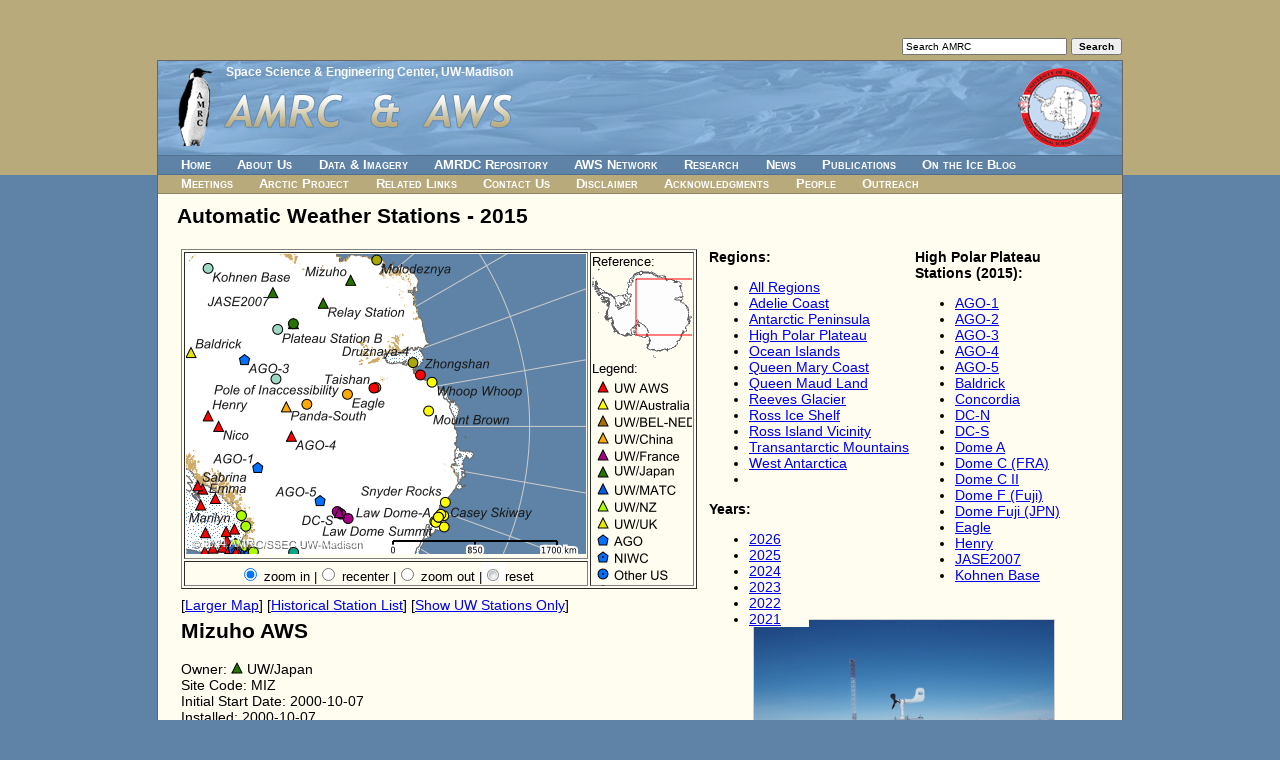

--- FILE ---
content_type: text/html; charset=UTF-8
request_url: https://amrc.ssec.wisc.edu/aws/index.php?region=High%20Polar%20Plateau&station=Mizuho&year=2015&mode=international
body_size: 3760
content:
<!DOCTYPE html>
<html>
<!-- InstanceBegin template="/Templates/secondary-pages.dwt" codeOutsideHTMLIsLocked="false" -->
<head>
<meta http-equiv="Content-Type" content="text/html; charset=utf-8">
<!-- InstanceBeginEditable name="doctitle" -->
<title>AMRC / AWS</title>
<script type="text/javascript" src="highslide/highslide-with-gallery.js"></script>
<script type="text/javascript" src="highslide/highslide.config.js" charset="utf-8"></script>
<link rel="stylesheet" type="text/css" href="highslide/highslide.css" />
<!--[if lt IE 7]>
<link rel="stylesheet" type="text/css" href="highslide/highslide-ie6.css" />
<![endif]-->
<!-- InstanceEndEditable -->
<meta http-equiv="X-UA-Compatible" content="IE=8">
<meta name="description" content="The Antarctic Meteorological Research Center (AMRC) and Automatic Weather Station (AWS) program are United States Antarctic Program (USAP) sister projects focusing on observational Antarctic meteorological research, providing real-time and archived meteorological data and observations, and supporting a network of automatic weather stations in Antarctica.">
<meta name="keywords" content="antarctic, arctic, ice, snow, weather, meteorology, satellite, image, picture, iceberg, data, research, science, real-time, archive, ssec">
<meta http-equiv="expires" content="0">
<link href="/style.css" type="text/css" rel="stylesheet">
<!--[if IE]>
<link href="/style.ie.css" type="text/css" rel="stylesheet">
<![endif]-->
<!-- InstanceBeginEditable name="head" -->
<style type="text/css">
#container2 {
	width: 964px;
	margin: 0 auto 0 auto;
	border: solid 1px #666666;
	position: relative;
	top: 60px;
	text-align: left;
}
</style>
<!-- InstanceEndEditable -->
</head>
<body>
<div id="skip"> <a href="#content">Skip to Main Content</a> </div>
<!--[if lt IE 8]>
      <p style="font-size: 12px; color: #666666; margin-right: 5px; position: absolute; top: 2px; left: 5px;">This website may not work properly in non-W3C compliant web browsers.  For best results, please use a web browser that adequately follows W3C guidelines, such as one of the following: Firefox, Safari, Opera, Internet Explorer 8 (and up) ...</p>
<![endif]-->
<noscript>
You have JavaScript disabled for this website.  You must have JavaScript enabled for this website to work completely
</noscript>
<div id="container1">
  <div id="container2">
    <div id="search">
      <form action="/search.html" method="get" name="searchform">
        <input type="text" name="s" size="25" maxlength="255" value="Search AMRC" onFocus="this.value='';">
        <input type="submit" name="action" value="Search" id="searchbutton">
      </form>
    </div>
    <div id="parent_org"><a href="https://www.ssec.wisc.edu/">Space Science &amp; Engineering
      Center</a>, <a href="https://www.wisc.edu/">UW-Madison</a></div>
    <div id="banner"> <img src="/images/amrc-title-logo.png" alt="" id="amrc_title_logo"> <img src="/images/aws-logo.png" alt="" id="aws_logo">
      <h1 id="title">AMRC &amp; AWS</h1>
    </div>
    <script language="javascript" type="text/javascript" src="/navbar.js"></script>
    <div id="content">
      <h2><a name="content"></a><!-- InstanceBeginEditable name="title" -->
Automatic Weather Stations - 2015        <!-- InstanceEndEditable --></h2>
      <!-- InstanceBeginEditable name="content" -->
            <table width="100%" border="0" cellpadding="2">
        <tr>
          <td align="left" valign="top" width="425"><!--<strong>High Polar Plateau<br /></strong>-->
            
            <div><iframe src="https://amrc.ssec.wisc.edu/cgi-bin/mapserv?
root=/aws&
program=/cgi-bin/mapserv&
map_web=template+/data/web/amrc/htdocs/aws/aws_template50_inter.html&
map=/data/web/amrc/htdocs/aws/mapfiles/aws50_inter.map&
year=2015&
imgext=-2308120.388464+-2852076.786433+5965458.206950+3347923.213639&
imgxy=200.0+150.0&
img.x=200&
img.y=150&
layer=ocean&
layer=grid&
layer=countries&
layer=add_coast&
layer=add_coast_01&
layer=add_rock&
layer=add_rock_01&
layer=coastline_01&
layer=glaciers&
layer=graticules&
layer=aws&
layer=copyright&
zoomsize=2&
zoomdir=1" width="522" height="345" frameborder="0" scrolling="no" marginheight="0" marginwidth="0"></iframe><br /> [<a href="map.php?region=High Polar Plateau&year=2015&mode=international">Larger Map</a>] [<a href="station_list.php?year=2015&mode=international">Historical Station List</a>] [<a href="index.php?region=High Polar Plateau&year=2015&mode=uw">Show UW Stations Only</a>]</div></td>
          <td width="200" align="left" valign="top"><strong>Regions:</strong><ul><li><a href="index.php?region=All Stations&amp;year=2015&amp;mode=international">All Regions</a></li><li><a href="index.php?region=Adelie Coast&amp;year=2015&amp;mode=international">Adelie Coast</a></li><li><a href="index.php?region=Antarctic Peninsula&amp;year=2015&amp;mode=international">Antarctic Peninsula</a></li><li><a href="index.php?region=High Polar Plateau&amp;year=2015&amp;mode=international">High Polar Plateau</a></li><li><a href="index.php?region=Ocean Islands&amp;year=2015&amp;mode=international">Ocean Islands</a></li><li><a href="index.php?region=Queen Mary Coast&amp;year=2015&amp;mode=international">Queen Mary Coast</a></li><li><a href="index.php?region=Queen Maud Land&amp;year=2015&amp;mode=international">Queen Maud Land</a></li><li><a href="index.php?region=Reeves Glacier&amp;year=2015&amp;mode=international">Reeves Glacier</a></li><li><a href="index.php?region=Ross Ice Shelf&amp;year=2015&amp;mode=international">Ross Ice Shelf</a></li><li><a href="index.php?region=Ross Island Vicinity&amp;year=2015&amp;mode=international">Ross Island Vicinity</a></li><li><a href="index.php?region=Transantarctic Mountains&amp;year=2015&amp;mode=international">Transantarctic Mountains</a></li><li><a href="index.php?region=West Antarctica&amp;year=2015&amp;mode=international">West Antarctica</a></li><li><a href="index.php?region=&amp;year=2015&amp;mode=international"></a></li></ul><strong>Years:</strong>
<div id='scroll_box' style='position:absolute; width:100px; height:110px; overflow:auto; background-color: #FFFCF0; layer-background-color: #FFFCF0;'>
<div id='scroll_text' style='background-color: #FFFCF0'>
<ul><li><a href="index.php?region=High Polar Plateau&amp;year=2026&amp;mode=international">2026</a></li><li><a href="index.php?region=High Polar Plateau&amp;year=2025&amp;mode=international">2025</a></li><li><a href="index.php?region=High Polar Plateau&amp;year=2024&amp;mode=international">2024</a></li><li><a href="index.php?region=High Polar Plateau&amp;year=2023&amp;mode=international">2023</a></li><li><a href="index.php?region=High Polar Plateau&amp;year=2022&amp;mode=international">2022</a></li><li><a href="index.php?region=High Polar Plateau&amp;year=2021&amp;mode=international">2021</a></li><li><a href="index.php?region=High Polar Plateau&amp;year=2020&amp;mode=international">2020</a></li><li><a href="index.php?region=High Polar Plateau&amp;year=2019&amp;mode=international">2019</a></li><li><a href="index.php?region=High Polar Plateau&amp;year=2018&amp;mode=international">2018</a></li><li><a href="index.php?region=High Polar Plateau&amp;year=2017&amp;mode=international">2017</a></li><li><a href="index.php?region=High Polar Plateau&amp;year=2016&amp;mode=international">2016</a></li><li><a href="index.php?region=High Polar Plateau&amp;year=2015&amp;mode=international">2015</a></li><li><a href="index.php?region=High Polar Plateau&amp;year=2014&amp;mode=international">2014</a></li><li><a href="index.php?region=High Polar Plateau&amp;year=2013&amp;mode=international">2013</a></li><li><a href="index.php?region=High Polar Plateau&amp;year=2012&amp;mode=international">2012</a></li><li><a href="index.php?region=High Polar Plateau&amp;year=2011&amp;mode=international">2011</a></li><li><a href="index.php?region=High Polar Plateau&amp;year=2010&amp;mode=international">2010</a></li><li><a href="index.php?region=High Polar Plateau&amp;year=2009&amp;mode=international">2009</a></li><li><a href="index.php?region=High Polar Plateau&amp;year=2008&amp;mode=international">2008</a></li></ul></div>
</div>
</td>
	  <td width="*" align="left" valign="top">
		<strong>High Polar Plateau<br>Stations (2015):</strong><div id='scroll_box' style='position:absolute; width:205px; height:303px; overflow:auto; background-color: #FFFCF0; layer-background-color: #FFFCF0;'>
<div id='scroll_text' style='background-color: #FFFCF0'>
<ul><li><a href="index.php?region=High Polar Plateau&amp;station=AGO-1&amp;year=2015&amp;mode=international">AGO-1</a></li><li><a href="index.php?region=High Polar Plateau&amp;station=AGO-2&amp;year=2015&amp;mode=international">AGO-2</a></li><li><a href="index.php?region=High Polar Plateau&amp;station=AGO-3&amp;year=2015&amp;mode=international">AGO-3</a></li><li><a href="index.php?region=High Polar Plateau&amp;station=AGO-4&amp;year=2015&amp;mode=international">AGO-4</a></li><li><a href="index.php?region=High Polar Plateau&amp;station=AGO-5&amp;year=2015&amp;mode=international">AGO-5</a></li><li><a href="index.php?region=High Polar Plateau&amp;station=Baldrick&amp;year=2015&amp;mode=international">Baldrick</a></li><li><a href="index.php?region=High Polar Plateau&amp;station=Concordia&amp;year=2015&amp;mode=international">Concordia</a></li><li><a href="index.php?region=High Polar Plateau&amp;station=DC-N&amp;year=2015&amp;mode=international">DC-N</a></li><li><a href="index.php?region=High Polar Plateau&amp;station=DC-S&amp;year=2015&amp;mode=international">DC-S</a></li><li><a href="index.php?region=High Polar Plateau&amp;station=Dome A&amp;year=2015&amp;mode=international">Dome A</a></li><li><a href="index.php?region=High Polar Plateau&amp;station=Dome C (FRA)&amp;year=2015&amp;mode=international">Dome C (FRA)</a></li><li><a href="index.php?region=High Polar Plateau&amp;station=Dome C II&amp;year=2015&amp;mode=international">Dome C II</a></li><li><a href="index.php?region=High Polar Plateau&amp;station=Dome F (Fuji)&amp;year=2015&amp;mode=international">Dome F (Fuji)</a></li><li><a href="index.php?region=High Polar Plateau&amp;station=Dome Fuji (JPN)&amp;year=2015&amp;mode=international">Dome Fuji (JPN)</a></li><li><a href="index.php?region=High Polar Plateau&amp;station=Eagle&amp;year=2015&amp;mode=international">Eagle</a></li><li><a href="index.php?region=High Polar Plateau&amp;station=Henry&amp;year=2015&amp;mode=international">Henry</a></li><li><a href="index.php?region=High Polar Plateau&amp;station=JASE2007&amp;year=2015&amp;mode=international">JASE2007</a></li><li><a href="index.php?region=High Polar Plateau&amp;station=Kohnen Base&amp;year=2015&amp;mode=international">Kohnen Base</a></li><li><a href="index.php?region=High Polar Plateau&amp;station=Mizuho&amp;year=2015&amp;mode=international">Mizuho</a></li><li><a href="index.php?region=High Polar Plateau&amp;station=Nico&amp;year=2015&amp;mode=international">Nico</a></li><li><a href="index.php?region=High Polar Plateau&amp;station=Panda-North&amp;year=2015&amp;mode=international">Panda-North</a></li><li><a href="index.php?region=High Polar Plateau&amp;station=Panda-South&amp;year=2015&amp;mode=international">Panda-South</a></li><li><a href="index.php?region=High Polar Plateau&amp;station=Plateau Station B&amp;year=2015&amp;mode=international">Plateau Station B</a></li><li><a href="index.php?region=High Polar Plateau&amp;station=Pole of Inaccessibility&amp;year=2015&amp;mode=international">Pole of Inaccessibility</a></li><li><a href="index.php?region=High Polar Plateau&amp;station=Relay Station&amp;year=2015&amp;mode=international">Relay Station</a></li><li><a href="index.php?region=High Polar Plateau&amp;station=Taishan&amp;year=2015&amp;mode=international">Taishan</a></li><li><a href="index.php?region=High Polar Plateau&amp;station=Zhongshan&amp;year=2015&amp;mode=international">Zhongshan</a></li></ul></div>
</div>
	</td>
          </tr><tr><td align="left" valign="top"><h2>Mizuho AWS</h2>Owner: <img src="images/uw_japan.gif" alt="UW/Japan" width="12" height="12" border="0" /> UW/Japan<br />Site Code: MIZ<br />Initial Start Date: 2000-10-07<br />Installed: 2000-10-07<br />Latitude: -70.7 S<br />Longitude: 44.29 E<br />Elevation: 2,260 meters<br /><br /><br />AWS Model: <a href="https://amrc.ssec.wisc.edu/aws/AWS2B.htm">AWS2B</a><br /><br /><br />Station Records: <br /><table width="305" border="0" cellpadding="0">
  <tr>
    <td width="120">Max. Temp. (C)</td>
    <td width="50" align="right">3.4</td>
	<td width="10">&nbsp;</td>
    <td width="125">2010-11-06</td>
  </tr>
  <tr>
    <td>Min. Temp. (C)</td>
    <td align="right">-53.5</td>
	<td width="10">&nbsp;</td>
	<td>2002-04-06</td>
  </tr>
  <tr>
    <td>Max Wind (m/s)</td>
    <td align="right">29.5</td>
	<td width="10">&nbsp;</td>
    <td>2010-11-06</td>
  </tr>
  <tr>
    <td>Max. Press. (mb)</td>
    <td align="right">775.7</td>
	<td width="10">&nbsp;</td>
    <td>2009-05-26</td>
  </tr>
  <tr>
    <td>Min. Press. (mb)</td>
    <td align="right">698.2</td>
	<td width="10">&nbsp;</td>
    <td>2016-09-11</td>
  </tr>
</table><br /><br /><br /><br /></td><td colspan="2" align="center" valign="top"><div class="highslide-gallery"><a id="thumb1" href="https://amrc.ssec.wisc.edu/aws/images/station_images/miz_20nov2021.jpg" class="highslide" title="Mizuho AWS, 20 November 2021. Photo courtesy of&nbsp;Dr. Hideaki Motoyama (JARE)" onclick="return hs.expand(this, config1 )">
	<img src="https://amrc.ssec.wisc.edu/aws/images/station_images/miz_20nov2021.gif" width="300" alt="" /></a><br>3 Photos<div class="hidden-container"><a href="https://amrc.ssec.wisc.edu/aws/images/station_images/miz_23nov2017.jpg" class="highslide" title="Mizuho AWS, 23 November 2017. Photo courtesy of Dr. Konosuke Sugiura (University of Toyama, Japan)." onclick="return hs.expand(this, config1 )"> <img src="https://amrc.ssec.wisc.edu/aws/images/station_images/miz_23nov2017.gif" alt="" /></a><a href="https://amrc.ssec.wisc.edu/aws/images/station_images/s-Mizuho_Argos_030104.jpg" class="highslide" title="Mizuho AWS, 04 January 2003. Photo taken by Dr. Koji Fujita (Nagoya University, Japan) during the traverse team JARE 44." onclick="return hs.expand(this, config1 )"> <img src="https://amrc.ssec.wisc.edu/aws/images/station_images/s-Mizuho_Argos_030104.gif" alt="" /></a></div></div></td></tr>      </table>
      <!-- InstanceEndEditable --></div>
    <div id="footer"><span id="date">Last updated: <!-- InstanceBeginEditable name="date" --> 
      <!-- #BeginDate format:IS1 -->2017-12-18<!-- #EndDate --> 
      <!-- InstanceEndEditable --> by <a href="https://www.ssec.wisc.edu/cgi-bin/email_form.cgi?name=SSEC%20Webmaster">SSEC
      Webmaster</a> </span> <span id="logos"><a href="https://www.nsf.gov/dir/index.jsp?org=OPP"><img src="/images/logo-nsf.jpg" alt="NSF" name="logo_nsf" hspace="5" border="0" id="logo_nsf"></a> <a href="https://www.usap.gov/"><img src="/images/logo-usap.jpg" alt="USAP" border="0" id="logo_usap" hspace="5"></a> <a href="https://www.ssec.wisc.edu/"><img src="/images/logo-ssec.jpg" alt="SSEC" border="0" id="logo_ssec" hspace="5"></a></span></div>
  </div>
</div>
</body>
<!-- InstanceEnd -->
</html>


--- FILE ---
content_type: text/html; charset=utf-8
request_url: https://amrc.ssec.wisc.edu/cgi-bin/mapserv?root=/aws&program=/cgi-bin/mapserv&map_web=template+/data/web/amrc/htdocs/aws/aws_template50_inter.html&map=/data/web/amrc/htdocs/aws/mapfiles/aws50_inter.map&year=2015&imgext=-2308120.388464+-2852076.786433+5965458.206950+3347923.213639&imgxy=200.0+150.0&img.x=200&img.y=150&layer=ocean&layer=grid&layer=countries&layer=add_coast&layer=add_coast_01&layer=add_rock&layer=add_rock_01&layer=coastline_01&layer=glaciers&layer=graticules&layer=aws&layer=copyright&zoomsize=2&zoomdir=1
body_size: 1516
content:
<!DOCTYPE html>
<html>
<head>
<title>Dynamic AWS Map</title>
<meta http-equiv="Content-Type" content="text/html; charset=iso-8859-1">
<link type="text/css" rel="stylesheet" href="https://amrc.ssec.wisc.edu/aws/aws.css" />
</head>
<body>
<!-- START OF MAPSERVER FORM -->
	<form name="mapserv" method="GET" action="/cgi-bin/mapserv">
<!-- HIDDEN MAPSERVER CGI VARIABLES -->
	<input type="hidden" name="root" value="/aws">
	<input type="hidden" name="program" value="/cgi-bin/mapserv">
	<input type="hidden" name="map_web" value="template /data/web/amrc/htdocs/aws/aws_template50_inter.html">
	<input type="hidden" name="map" value="/data/web/amrc/htdocs/aws/mapfiles/aws50_inter.map">
        <input type="hidden" name="year" value="2015">
	<input type="hidden" name="imgext" value="-229357.846634 -1312444.679392 3907431.451073 1787555.320644">
	<input type="hidden" name="imgxy" value="200.0 150.0">
        <input type="hidden" name="layer" value="ocean">
        <input type="hidden" name="layer" value="grid">
        <input type="hidden" name="layer" value="countries">
	<input type="hidden" name="layer" value="add_coast">
        <input type="hidden" name="layer" value="add_coast_01">
	<input type="hidden" name="layer" value="add_rock">
        <input type="hidden" name="layer" value="add_rock_01">
        <input type="hidden" name="layer" value="coastline_01">
        <input type="hidden" name="layer" value="glaciers">
	<input type="hidden" name="layer" value="graticules">
	<input type="hidden" name="layer" value="aws">	
        <input type="hidden" name="layer" value="copyright">
	<input type="hidden" name="zoomsize" value="2">
<!-- START OF TABLE LAYOUT -->
	<table width="440" border="1" align="left"> 
        <tr>
<!--        <td colspan="2" align "center" valign="top">-->
<!-- SPECIFY MAP MODE --> 
<!--	<div align="center">Map Mode:&nbsp;
	<select name="mode">
	  <option value="browse" [browse_select]>Browse</option>
	  <option value="nquery" [nquery_select]>Select</option>
	</select>
	</div>
        </td> -->
<!-- DISPLAY THE MAPSERVER-CREATED MAP IMAGE -->
        <td align="center" valign="top">
        <input type="image" name="img" src="../aws/temp/aws50_inter1768884998384269.png" width="400" height="300" border="0">
        </td>
<!-- REFERENCE AND LEGEND COLUMN -->
	<td rowspan="2" valign="top">
	Reference:<br>
	<input type="image" name="ref" src="../aws/temp/aws50_interref1768884998384269.png" border="0"><br>
	Legend:<br>
<div id='scroll_box' style='position:absolute; width:100px; height:210px; overflow:auto;'>
<div id='scroll_text'>
	<img name="legend" src="../aws/temp/aws50_interleg1768884998384269.png"></div></div>
	</td>
	</tr>
	<tr><td align="center">
<!-- ZOOM/PAN CONTROLS -->
<script type="text/javascript">
var radiovalue = 1;
var reseturl = "amrc.ssec.wisc.edu/cgi-bin/mapserv?root=/aws&program=/cgi-bin/mapserv&map_web=template+/data/web/amrc/htdocs/aws/aws_template50_inter.html&map=/data/web/amrc/htdocs/aws/mapfiles/aws50_inter.map&year=2015&imgext=-8280949.817189+-6209911.595071+8259283.905856+6190088.405059&imgxy=200.0+150.0&layer=ocean&layer=grid&layer=countries&layer=add_coast&layer=add_coast_01&layer=add_rock&layer=add_rock_01&layer=coastline_01&layer=glaciers&layer=graticules&layer=aws&layer=copyright&zoomsize=2&img.x=199&img.y=149&zoomdir=1";
if (radiovalue == 1){
document.write("<input type=\"radio\" name=\"zoomdir\" id=\"zoomdir1\" value=\"1\" checked>");
document.write("<label for=\"zoomdir1\"> zoom in </label> |");
document.write("<input type=\"radio\" name=\"zoomdir\" id=\"zoomdir2\" value=\"0\" >");
document.write("<label for=\"zoomdir2\"> recenter</label> |");
document.write("<input type=\"radio\" name=\"zoomdir\" id=\"zoomdir3\" value=\"-1\">");
document.write("<label for=\"zoomdir3\"> zoom out |<a href=\"https:\/\/"+reseturl+"\"><img src=\"../aws/button.gif\" border=\"0\" /></a>reset</label>");
} else if (radiovalue == 0){
document.write("<input type=\"radio\" name=\"zoomdir\" id=\"zoomdir1\" value=\"1\">");
document.write("<label for=\"zoomdir1\"> zoom in </label> |");
document.write("<input type=\"radio\" name=\"zoomdir\" id=\"zoomdir2\" value=\"0\" checked>");
document.write("<label for=\"zoomdir2\"> recenter</label> |");
document.write("<input type=\"radio\" name=\"zoomdir\" id=\"zoomdir3\" value=\"-1\">");
document.write("<label for=\"zoomdir3\"> zoom out |<a href=\"https:\/\/"+reseturl+"\"><img src=\"../aws/button.gif\" border=\"0\" /></a>reset</label>");
} else if (radiovalue == -1){
document.write("<input type=\"radio\" name=\"zoomdir\" id=\"zoomdir1\" value=\"1\">");
document.write("<label for=\"zoomdir1\"> zoom in </label> |");
document.write("<input type=\"radio\" name=\"zoomdir\" id=\"zoomdir2\" value=\"0\">");
document.write("<label for=\"zoomdir2\"> recenter</label> |");
document.write("<input type=\"radio\" name=\"zoomdir\" id=\"zoomdir3\" value=\"-1\" checked>");
document.write("<label for=\"zoomdir3\"> zoom out |<a href=\"https:\/\/"+reseturl+"\"><img src=\"../aws/button.gif\" border=\"0\" /></a>reset</label>");
}
</script>
</td>
</tr>
</table>
</form>
</body>
</html>
